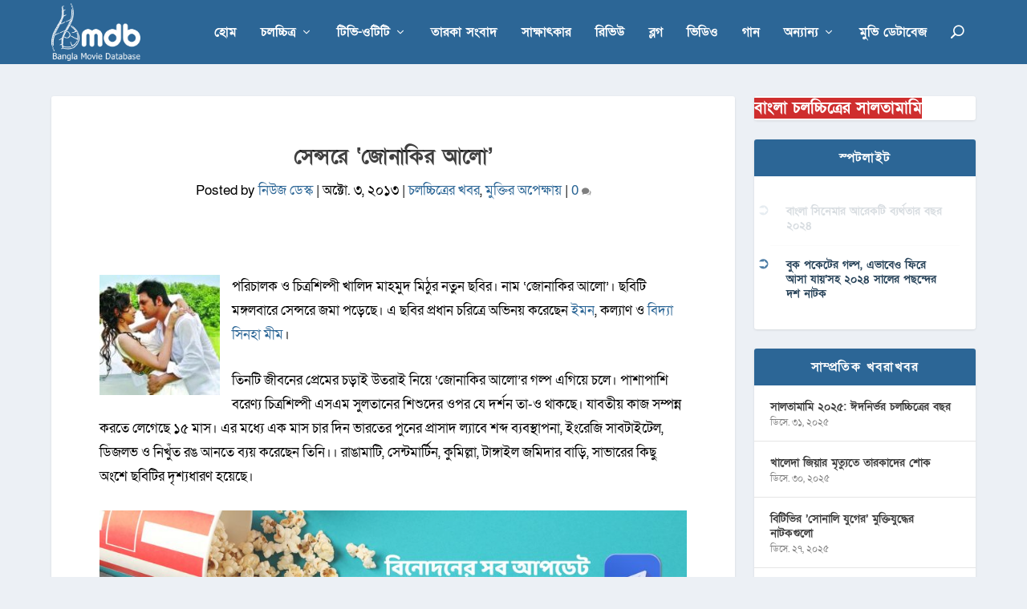

--- FILE ---
content_type: text/html; charset=utf-8
request_url: https://www.google.com/recaptcha/api2/aframe
body_size: 265
content:
<!DOCTYPE HTML><html><head><meta http-equiv="content-type" content="text/html; charset=UTF-8"></head><body><script nonce="_qyo8aW2s_HeTW8gFs64Bw">/** Anti-fraud and anti-abuse applications only. See google.com/recaptcha */ try{var clients={'sodar':'https://pagead2.googlesyndication.com/pagead/sodar?'};window.addEventListener("message",function(a){try{if(a.source===window.parent){var b=JSON.parse(a.data);var c=clients[b['id']];if(c){var d=document.createElement('img');d.src=c+b['params']+'&rc='+(localStorage.getItem("rc::a")?sessionStorage.getItem("rc::b"):"");window.document.body.appendChild(d);sessionStorage.setItem("rc::e",parseInt(sessionStorage.getItem("rc::e")||0)+1);localStorage.setItem("rc::h",'1769181342731');}}}catch(b){}});window.parent.postMessage("_grecaptcha_ready", "*");}catch(b){}</script></body></html>

--- FILE ---
content_type: text/css
request_url: https://bmdb.co/wp-content/themes/BMDB-News/style.css?ver=4.27.5
body_size: 226
content:
/*
 Theme Name:   BMDB News
 Theme URI:    http://bmdb.co/
 Description:  BMDB News Theme
 Author:       Nezam uddin
 Author URI:   http://thinkpool.net
 Template:     Extra
 Version:      0.1.1
 License:      GNU General Public License v2 or later
 License URI:  http://www.gnu.org/licenses/gpl-2.0.html
 Tags: responsive-layout, one-column, two-columns, three-columns, four-columns, left-sidebar, right-sidebar, custom-background, custom-colors, featured-images, full-width-template, post-formats, rtl-language-support, theme-options, threaded-comments, translation-ready
 Text Domain:  extra
*/

/* ==== Add your own styles below this line ====
 * -------------------------------------------- */


